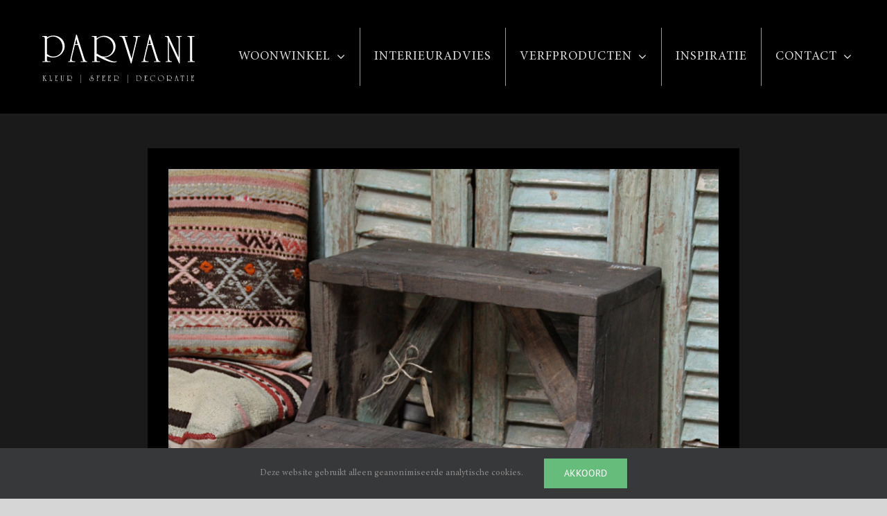

--- FILE ---
content_type: text/css; charset=UTF-8
request_url: https://parvani.nl/wp-content/themes/Avada-Child-Theme/style.css?ver=6.9
body_size: 2035
content:
/*
Theme Name: Avada Child
Description: Child theme for Avada theme
Author: ThemeFusion
Author URI: https://theme-fusion.com
Template: Avada
Version: 1.0.0
Text Domain:  Avada
*/

/* Global styling */
h1,h2,h3 {
    text-transform: uppercase;
}

/* Styling van de tekst onder de button van gravityforms */
.formtext {
    font-size: 10px;
    text-align: center;
    text-transform: uppercase;
    padding-top: 5px;
}

.fusion-footer-widget-area {
    border-top: 0px !important;
}

/* Header */
#wrapper .fusion-logo img {
    width: 220px;
    height: 70px;
}

/* text in black section */
.black-section h2 {
    color: #DFBEAB !important;
}

#wrapper .black-section p {
    color: #b3b3b3 !important
}

#wrapper .home-underline-heading h2 {
    color: #b3b3b3 !important;
    font-weight: 300 !important;
}

/* main menu uppercase */
#wrapper .fusion-main-menu>ul>li>a {
    text-transform: uppercase;
}

#wrapper .fusion-main-menu>ul>li>a {
    border-right: 1px solid #989999 !important;
    padding-right: 20px !important;
}

#wrapper .fusion-main-menu>ul>li:last-child>a {
    border-right: none!important;
}

#wrapper .fusion-main-menu .fusion-dropdown-menu .sub-menu li a {
    padding-top: 3px;
    padding-bottom: 3px;
}

/* header wrapper */
.header-wrapper h1, .big-text-img-section h1 {
    text-transform: uppercase;
    font-weight: 100 !important;
    text-shadow: 0 0 1px rgba(0, 0, 0, .9) !important;
}

.big-text-img-section .fusion-layout-column {
    margin-right: 0 !important;
}

.big-text-img-section .bordered-brand-btn {
    font-family: "Minion Pro - Regular";
    padding: 6px 20px !important;
    font-size: 30px !important;
}

#main .subpage-header h1 {
    font-size: 30px !important;
    letter-spacing: 1px !important;
    font-weight: 400 !important;
}

/* witte tekst */
.white-text p, .white-text a {
    color: #989999 !important;
}

.white-text a {
    text-decoration: underline;
}

.white-text a:hover {
    color: #fff !important;
}



/* New homepage */

#main .wrapper-text-table .wrapper-text-block {
    display: table-cell;
    vertical-align: middle;
    text-align: center;
    width: 100%;
    height: 100%;
}

#main .wrapper-text-table .wrapper-text-block h1, #main .wrapper-text-table .wrapper-text-block h2, #main .wrapper-text-table .wrapper-text-block h3,
#main .wrapper-text-table .wrapper-text-block p, #main .wrapper-text-table .wrapper-text-block a {
    text-align: left;
}

#main .wrapper-text-table .wrapper-text-block h3 {
    color: #9c9c9c;
}

#main .wrapper-text-table .wrapper-text-block a {
    border-radius: 0px;
    border: 2px solid #ae9478;
    padding: 5px;
    padding-left: 15px;
    text-transform: uppercase;
}

#main .wrapper-text-table .wrapper-text-block a:hover {
    color: #ae9478;
}

#main .wrapper-text-table .wrapper-text-block a:after {
    display: inline-block;
    padding-right: 5px;
    font-family: 'Font Awesome 5 Free';
    font-size: 18px;
    color: #ae9478;
    content: '\f061';
    text-align: center;
    width: 25px;
    font-weight: 900;
}

#main .gallery-wrapper .fusion-image-carousel-fixed .fusion-carousel .fusion-image-wrapper img {
    height: 115px;
}

#main .image-block .fusion-column-wrapper {
    min-height: 800px !important;
}

/* Roy Temporary css - start */
.home #main .image-block .fusion-column-wrapper {
    min-height: unset!important;
}

.home .fusion-column-wrapper.fusion-flex-justify-content-flex-start.fusion-content-layout-column {
    padding: 20px 30px 20px 30px!important;
}

/* Roy Temporary css - end */

#main .social-icons-contact ul {
    padding: 0;
    width: 100%;
    list-style: none;
}

#main .social-icons-contact li {
    width: 100%;
    display: inline-block;
}

#main .social-icons-contact li:before {
    display: inline-block;
    margin: -2px 5px 0 0;
    font-family: 'Font Awesome 5 Free';
    font-size: 22px;
    color: #989999;
    content: '\f879';
    text-align: center;
    width: 25px;
    float: left;
    font-weight: 900;
}

#main .social-icons-contact li+li:before {
    content: '\f0e0';
    float: left;
}

#main .text-contact-box a {
    color: #9c9c9c;
    text-decoration: underline;
}

#main .text-contact-box a:hover {
    color: #AE9478;
}

#main .item-personen-text {
    padding: 30px;
}

#main .item-personen-afbeelding  {
    padding: 30px 30px 0px 30px;
}

@media screen and (max-width: 1000px) {
    #main .image-block .fusion-column-wrapper {
        min-height: auto !important;
    }

}

/* big screen */
@media screen and (min-width: 2000px) {
 #main .wrapper-text-table .fusion-column-wrapper {
   padding: 180px 60px !important;
 }
}

#main .categorie-box img {
    padding: 15px 15px 0px 15px;
}

/* opacity diensten */
.diensten img {
    opacity: 1.0;
    margin-bottom: 10px;
}

.diensten img:hover {
    opacity: 0.8;
    margin-bottom: 10px;
}

/* border diensten box midden */
.middle-border-box {
    border-right: 1px solid #989999;
    border-left: 1px solid #989999;
}

.tekst-en-foto-wrapper .fusion-column-content {
    padding: 0px !important;
}

.tekst-en-foto-wrapper img {
    filter: invert(98%) grayscale(100%) brightness(250%) !important;
}

.tekst-en-foto-wrapper {
    background-color: #0D0D0D !important;
}

.blog-items .fusion-post-wrapper {
    border: 3px solid #ae9478 !important;
}

/* tekst verticaal centreren */
.title-box .fusion-column-wrapper, .een-helft .fusion-column-wrapper, .text-vak-box .fusion-column-wrapper, .tekst-naast-foto .fusion-column-wrapper, .footer-contact .fusion-column-wrapper, .button-centraal .fusion-column-wrapper, .blok-center .fusion-column-wrapper {
    display: table;
    overflow: hidden;
    margin: 0;
    width: 100%;
    height: 300px;
}

.title-box .fusion-column-wrapper .fusion-text, .een-helft .fusion-column-wrapper .fusion-text, .text-vak-box .fusion-column-wrapper .fusion-text, .tekst-naast-foto .fusion-column-wrapper .fusion-text, .footer-contact .fusion-column-wrapper .fusion-text, .blok-center .fusion-column-wrapper .fusion-text {
    display: table-cell;
    vertical-align: middle;
    text-align: left;
    width: 100%;
    height: 100%;
}

.fusion-layout-column .fusion-column-content-centered .fusion-column-content {
    -webkit-box-flex: 1;
    -ms-flex: 1;
    flex: 1;
    max-width: 100%;
    padding: 20px;
}

/* h2 in header */
#wrapper .header-wrapper h2 {
    color: #444444 !important;
}

/* black and white image caroussel */
.fusion-image-carousel-fixed .fusion-carousel .fusion-image-wrapper img {
    -webkit-filter: grayscale(100%);
    filter: grayscale(100%);
}

/* Categorie page */
.categorie-container .categorie-box h2 {
    text-transform: uppercase;
}

/* second sub page (like interieuradvies) */
.subpage-container-2 .fusion-imageframe {
    max-width: 100% !important;
    height: 605px !important;
    margin-top: 40px !important;
    margin-bottom: 50px !important;
}

.subpage-container-2 .fusion-imageframe#image-interieuradvies {
    height: auto!important;
    margin-bottom: 0!important;
    margin-top: 20px!important;
    max-height: 605px;
}

.subpage-container-2 .wide-img img {
    width: 100% !important;
}

#wrapper .categorie-container .fusion-title h2 {
    font-size: 20px !important;
}

/* Blog */
.single-post #main {
    background-color: #0D0D0D !important;
}

.single-post .fusion-post-slideshow {
    margin-top: 9%;
}

#wrapper #main .post > h1.fusion-post-title {
    font-size: 45px !important;
    color: #9c9c9c !important;
    font-weight: 500 !important;
}

/* Social footer */
#wrapper .fusion-footer ul {
	list-style: none;
	padding: 0;
}

#wrapper .fusion-footer li {
    width: 100%;
    float: left;
    margin-bottom: .5em;
}

#wrapper .fusion-footer .social li:before {
	display: inline-block;
    margin: -2px 5px 0 0;
    font-family: 'Font Awesome 5 Brands';
    font-size: 22px;
    color: #989999;
    content: '\f39e';
    text-align: center;
    width: 25px;
    float: left;
    font-weight: 900;
}

#wrapper .fusion-footer .social li+li:before {
    content: '\f16d';
}

#wrapper .fusion-footer .social li+li+li:before {
    content: '\f0d2';
}

#wrapper .fusion-footer .contact li:before {
	display: inline-block;
    margin: -2px 5px 0 0;
    font-family: 'Font Awesome 5 Free' !important;
    font-size: 22px;
    color: #989999;
    content: '\f095';
    text-align: center;
    width: 25px;
    float: left;
    font-weight: 900;
}

#wrapper .fusion-footer .contact .arround-icon-mail:before {
    content: '\f0e0';
}

 /* gallery styling */

 .fusion-portfolio-content p:last-child {
     font-size: 1.125rem;
     color: #9c9c9c;
 }

 .fusion-portfolio-content-wrapper {
     border: solid 14px #000 !important;
     background: #000;
 }


 #main .portfolio-full {
     background-color: #000;
     border: solid 30px #000;
     margin-bottom: 50px !important;
     width: 70% !important;
     margin: 50px auto;
     float: unset;
 }

 #main .pagination-next {
     display: none;
 }

 #main .pagination-prev {
     display: none;
 }

 #main .current , #main .inactive {
     border: none;
     font-size: 17px;
     color: #fff;
 }

 .bbp-pagination .bbp-pagination-links, .fusion-pagination, .page-links, .pagination, .woocommerce-pagination {
     justify-content: center !important;
 }

 #toTop:hover, .circle-yes ul li:before, .fusion-date-and-formats .fusion-date-box, .fusion-pagination .current, .fusion-search-element .searchform.fusion-search-form-classic .fusion-search-form-content .fusion-search-button input[type=submit]:hover, .fusion-search-form-classic .searchform:not(.fusion-search-form-clean) .fusion-search-form-content .fusion-search-button input[type=submit]:hover, .pagination .current, .progress-bar-content, .table-2 table thead, .tagcloud a:hover, ul.arrow li:before, ul.circle-yes li:before{
     background-color: #000 !important;
 }

 #main .project-description.post-content {
     text-align: center;
 }

 #main .project-description.post-content p{
     color: #9c9c9c;
 }

 #main .portfolio-image-description {
     color: #9c9c9c;
 }


.awb-image-carousel-wrapper .swiper-slide .fusion-carousel-item-wrapper,
.awb-image-carousel-wrapper .swiper-slide .fusion-carousel-item-wrapper .fusion-image-wrapper {
	height: 100%;
}

.tax-portfolio_category .fusion-portfolio-wrapper .fusion-portfolio-post .fusion-portfolio-content,
.fusion-portfolio-wrapper#fusion-portfolio-1 .fusion-portfolio-content{
	text-align: center !important;
}

.ilightbox-inner-toolbar,
.ilightbox-caption {
	display: none !important;
}

.categorie-gallery {
	padding-left: 30px !important;
	padding-right: 30px !important;
}

.insta-title h2 {
	font-size: 36px !important;
}

.insta-title h2 a:hover {
	color: var(--link_color) !important;
	text-decoration: underline;
}

.categorie-box .fusion-column-inner-bg {
	margin: 0 !important;
}

.categorie-container {
	padding-left: 30px !important;
	padding-right: 30px !important;
}

.categorie-container > .fusion-builder-row {
	display: grid;
	gap: 3rem;
	grid-template-columns: repeat(3, minmax(0, 1fr));
}

@media only screen and (max-width:1024px) {
	.categorie-container > .fusion-builder-row {
		grid-template-columns: repeat(2, minmax(0, 1fr));
	}
}

@media only screen and (max-width:767px) {
	.categorie-container > .fusion-builder-row {
		grid-template-columns: repeat(1, minmax(0, 1fr));
	}
}

.categorie-container > .fusion-builder-row > .fusion-layout-column {
	margin: 0px;
	width: 100% !important;
}

.categorie-container > .fusion-builder-row::before,
.categorie-container > .fusion-builder-row::after {
	display: none;
}


.portfolio-image-description {
	color: #ae9478 !important;
	font-weight: 600 !important;
	margin-bottom: 20px !important;
}

--- FILE ---
content_type: text/css; charset=UTF-8
request_url: https://parvani.nl/wp-content/themes/Avada-Child-Theme/css/mobile.css?ver=6.9
body_size: 418
content:
/*
Theme Name: Avada Child
Description: Child theme for Avada theme
Author: ThemeFusion
Author URI: https://theme-fusion.com
Template: Avada
Version: 1.0.0
Text Domain:  Avada
*/


@media only screen and (max-width: 1850px) {
 #title-box .fusion-column-wrapper {
   padding-left: 10% !important;
 }
}

@media only screen and (max-width: 1430px) {

#main .wrapper-text-table .wrapper-text-block h2 {
    -ms-word-break: break-all;
    word-break: break-all;
    word-break: break-word;
    -webkit-hyphens: auto;
    -moz-hyphens: auto;
    hyphens: auto;
}

#main h1, #main h2 {
    font-size: 32px !important;
}

/*
#wrapper #main .wrapper-text-table .fusion-column-wrapper {
   padding: 80px 0px 80px 25px;
 }

#wrapper #main #wrapper-text-table-right .fusion-column-wrapper {
     padding: 80px 0px 80px 0px !important;
 }

*/

.categorie-gallery, .categorie-container {
    margin-left: 0px !important;
    margin-right: 0px !important;
 }
}

#wrapper #main .page-seperator .fusion-separator {
    margin-top: 180px !important;
}

#main .header-wrapper .image-custom img {
    height: 675px;
}

#main .header-wrapper .header-text-wrapper .fusion-column-wrapper {
    padding: 50px 50px !important;
}
}

@media only screen and (max-width: 1250px) {
#main .header-wrapper {
        padding-top: 70px !important;
}

#wrapper #main .page-seperator .fusion-separator {
    margin-top: 0px !important;
}

#wrapper #main .wrapper-text-table .fusion-column-wrapper {
   padding: 80px 0px 80px 20px !important;
 }
}

@media only screen and (max-width: 1024px) {

    .fusion-body .fusion-layout-column.home-flex-image {
        order: 1!important;
    }

}

@media only screen and (max-width: 1000px) {
#wrapper #main .page-seperator .fusion-separator {
    display: none;
}
#main .wrapper-text-table .fusion-column-wrapper {
    padding: 30px 30px 50px 30px!important;
    min-height: unset!important;
}
/*
#wrapper #main #wrapper-text-table-right .fusion-column-wrapper {
    padding: 80px 50px !important;
 }
 */
}

@media only screen and (max-width: 800px) {
    #wrapper #main .portfolio-full{
        width: 100% !important;
    }

}
/* Mobiel */
@media only screen and (max-width: 500px) {
#wrapper #main .wrapper-text-table .fusion-column-wrapper, #wrapper #main #wrapper-text-table-right .fusion-column-wrapper {
        padding: 40px 10px 40px 10px !important;
    }

.fusion-mobile-menu-icons a {
    font-size: 26px;
}

/* OVeral padding op mobiel*/
#main .mobiel {
    padding-left: 20px !important;
    padding-right: 20px !important;
    padding-bottom: 20px !important;
    padding-top: 0px !important;
}

#main .categorie-box h2 {
    padding: 15px 10px 5px 10px;
    font-size: 25px !important;
}

/* H1 op mobiel kleiner */
 .mobiel h1 {
 	font-size: 37px !important;
 }

 .mobiel h2 {
 	font-size: 28px !important;
 }

/* Verbergen op mobiel */
.mobiel .no-mobile {
	display: none !important;
 }

/* Titels footer groter op mobiel*/
.fusion-footer-widget-area .widget-title {
	font-size: 22px !important;
}

/* SVG op over pagina centreren */
.mobiel .mobiel-svg {
	position: relative;
    left: -27%;
    margin-bottom: 35px !important;
}

/* menu onder hamburger mobiel */
.fusion-icon-bars::after {
    content: "MENU";
    font-style: normal;
    text-transform: uppercase;
    font-size: 9px;
    padding-left: 0;
    position: absolute;
    float: right;
    margin-top: 30px;
    right: 2px;
    font-family: Open Sans;
}

}
